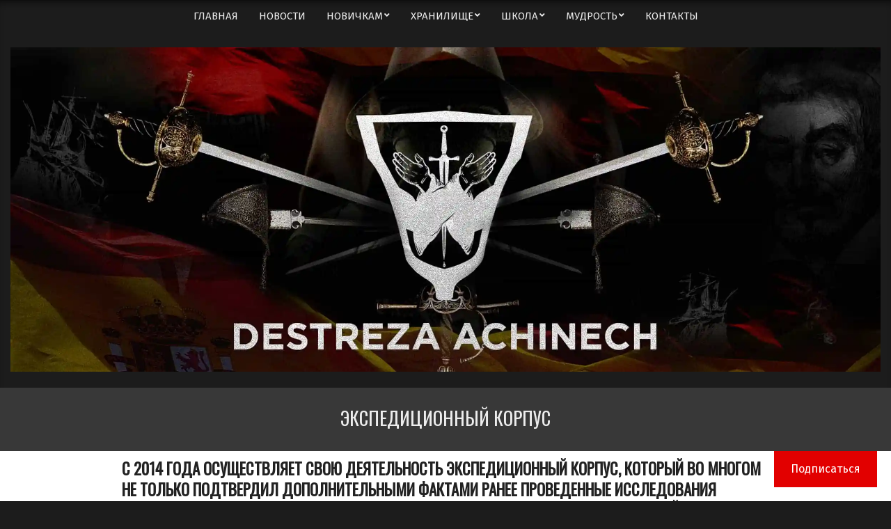

--- FILE ---
content_type: text/html; charset=UTF-8
request_url: https://destreza.one/ekspedicionnii-korpus
body_size: 20722
content:
<!DOCTYPE html>
<html lang="ru-RU" prefix="og: https://ogp.me/ns#">

<head>
<meta charset="UTF-8" />
<meta name="viewport" content="width=device-width, initial-scale=1" />
<meta name="generator" content="Hoot Du 2.12.0" />

<!-- SEO от Rank Math - https://rankmath.com/ -->
<title>ЭКСПЕДИЦИОННЫЙ КОРПУС &bull; ДЕСТРЕЗА АЧИНЕЧ</title>
<meta name="description" content="Деятельность Экспедиционного корпуса отличается от &quot;обычных путешествий&quot; строгой дисциплиной и научной направленностью при выполнении поставленных перед экспеди"/>
<meta name="robots" content="follow, index, max-snippet:-1, max-video-preview:-1, max-image-preview:large"/>
<link rel="canonical" href="https://destreza.one/ekspedicionnii-korpus" />
<meta property="og:locale" content="ru_RU" />
<meta property="og:type" content="article" />
<meta property="og:title" content="ЭКСПЕДИЦИОННЫЙ КОРПУС &bull; ДЕСТРЕЗА АЧИНЕЧ" />
<meta property="og:description" content="Деятельность Экспедиционного корпуса отличается от &quot;обычных путешествий&quot; строгой дисциплиной и научной направленностью при выполнении поставленных перед экспеди" />
<meta property="og:url" content="https://destreza.one/ekspedicionnii-korpus" />
<meta property="og:site_name" content="ДЕСТРЕЗА АЧИНЕЧ" />
<meta property="article:publisher" content="https://www.facebook.com/DestrezaAchinech/" />
<meta property="article:author" content="https://www.facebook.com/ivan.shna1der" />
<meta property="og:updated_time" content="2019-07-16T23:49:37+02:00" />
<meta property="og:image" content="https://i0.wp.com/destreza.one/wp-content/uploads/2019/03/unnamed-min.jpg" />
<meta property="og:image:secure_url" content="https://i0.wp.com/destreza.one/wp-content/uploads/2019/03/unnamed-min.jpg" />
<meta property="og:image:width" content="900" />
<meta property="og:image:height" content="900" />
<meta property="og:image:alt" content="экспедиционный корпус" />
<meta property="og:image:type" content="image/jpeg" />
<meta property="article:published_time" content="2019-03-27T21:25:16+02:00" />
<meta property="article:modified_time" content="2019-07-16T23:49:37+02:00" />
<meta name="twitter:card" content="summary_large_image" />
<meta name="twitter:title" content="ЭКСПЕДИЦИОННЫЙ КОРПУС &bull; ДЕСТРЕЗА АЧИНЕЧ" />
<meta name="twitter:description" content="Деятельность Экспедиционного корпуса отличается от &quot;обычных путешествий&quot; строгой дисциплиной и научной направленностью при выполнении поставленных перед экспеди" />
<meta name="twitter:site" content="@VDiapazon" />
<meta name="twitter:creator" content="@VDiapazon" />
<meta name="twitter:image" content="https://i0.wp.com/destreza.one/wp-content/uploads/2019/03/unnamed-min.jpg" />
<meta name="twitter:label1" content="Время чтения" />
<meta name="twitter:data1" content="1 минута" />
<script type="application/ld+json" class="rank-math-schema">{"@context":"https://schema.org","@graph":[{"@type":"Place","@id":"https://destreza.one/#place","address":{"@type":"PostalAddress","addressLocality":"Od","addressRegion":"Odessa","addressCountry":"Ukraine"}},{"@type":"Organization","@id":"https://destreza.one/#organization","name":"\u0428\u043a\u043e\u043b\u0430 \u0418\u0441\u043f\u0430\u043d\u0441\u043a\u043e\u0433\u043e \u0424\u0435\u0445\u0442\u043e\u0432\u0430\u043d\u0438\u044f \"\u0414\u0415\u0421\u0422\u0420\u0415\u0417\u0410 \u0410\u0427\u0418\u041d\u0415\u0427\"","url":"https://destreza.one","sameAs":["https://www.facebook.com/DestrezaAchinech/","https://twitter.com/VDiapazon"],"email":"1achinech@gmail.com","address":{"@type":"PostalAddress","addressLocality":"Od","addressRegion":"Odessa","addressCountry":"Ukraine"},"logo":{"@type":"ImageObject","@id":"https://destreza.one/#logo","url":"https://destreza.one/wp-content/uploads/2019/03/destreza_achinech_header_site_full.jpg","contentUrl":"https://destreza.one/wp-content/uploads/2019/03/destreza_achinech_header_site_full.jpg","caption":"\u0428\u043a\u043e\u043b\u0430 \u0418\u0441\u043f\u0430\u043d\u0441\u043a\u043e\u0433\u043e \u0424\u0435\u0445\u0442\u043e\u0432\u0430\u043d\u0438\u044f \"\u0414\u0415\u0421\u0422\u0420\u0415\u0417\u0410 \u0410\u0427\u0418\u041d\u0415\u0427\"","inLanguage":"ru-RU","width":"2428","height":"905"},"location":{"@id":"https://destreza.one/#place"}},{"@type":"WebSite","@id":"https://destreza.one/#website","url":"https://destreza.one","name":"\u0428\u043a\u043e\u043b\u0430 \u0418\u0441\u043f\u0430\u043d\u0441\u043a\u043e\u0433\u043e \u0424\u0435\u0445\u0442\u043e\u0432\u0430\u043d\u0438\u044f \"\u0414\u0415\u0421\u0422\u0420\u0415\u0417\u0410 \u0410\u0427\u0418\u041d\u0415\u0427\"","publisher":{"@id":"https://destreza.one/#organization"},"inLanguage":"ru-RU"},{"@type":"ImageObject","@id":"https://i0.wp.com/destreza.one/wp-content/uploads/2019/03/unnamed-min.jpg?fit=900%2C900&amp;ssl=1","url":"https://i0.wp.com/destreza.one/wp-content/uploads/2019/03/unnamed-min.jpg?fit=900%2C900&amp;ssl=1","width":"900","height":"900","inLanguage":"ru-RU"},{"@type":"WebPage","@id":"https://destreza.one/ekspedicionnii-korpus#webpage","url":"https://destreza.one/ekspedicionnii-korpus","name":"\u042d\u041a\u0421\u041f\u0415\u0414\u0418\u0426\u0418\u041e\u041d\u041d\u042b\u0419 \u041a\u041e\u0420\u041f\u0423\u0421 &bull; \u0414\u0415\u0421\u0422\u0420\u0415\u0417\u0410 \u0410\u0427\u0418\u041d\u0415\u0427","datePublished":"2019-03-27T21:25:16+02:00","dateModified":"2019-07-16T23:49:37+02:00","isPartOf":{"@id":"https://destreza.one/#website"},"primaryImageOfPage":{"@id":"https://i0.wp.com/destreza.one/wp-content/uploads/2019/03/unnamed-min.jpg?fit=900%2C900&amp;ssl=1"},"inLanguage":"ru-RU"},{"@type":"Article","headline":"\u042d\u041a\u0421\u041f\u0415\u0414\u0418\u0426\u0418\u041e\u041d\u041d\u042b\u0419 \u041a\u041e\u0420\u041f\u0423\u0421 &bull; \u0414\u0415\u0421\u0422\u0420\u0415\u0417\u0410 \u0410\u0427\u0418\u041d\u0415\u0427","datePublished":"2019-03-27T21:25:16+02:00","dateModified":"2019-07-16T23:49:37+02:00","author":{"@type":"Person","name":"Fencing"},"description":"\u0414\u0435\u044f\u0442\u0435\u043b\u044c\u043d\u043e\u0441\u0442\u044c \u042d\u043a\u0441\u043f\u0435\u0434\u0438\u0446\u0438\u043e\u043d\u043d\u043e\u0433\u043e \u043a\u043e\u0440\u043f\u0443\u0441\u0430 \u043e\u0442\u043b\u0438\u0447\u0430\u0435\u0442\u0441\u044f \u043e\u0442 \"\u043e\u0431\u044b\u0447\u043d\u044b\u0445 \u043f\u0443\u0442\u0435\u0448\u0435\u0441\u0442\u0432\u0438\u0439\" \u0441\u0442\u0440\u043e\u0433\u043e\u0439 \u0434\u0438\u0441\u0446\u0438\u043f\u043b\u0438\u043d\u043e\u0439 \u0438 \u043d\u0430\u0443\u0447\u043d\u043e\u0439 \u043d\u0430\u043f\u0440\u0430\u0432\u043b\u0435\u043d\u043d\u043e\u0441\u0442\u044c\u044e \u043f\u0440\u0438 \u0432\u044b\u043f\u043e\u043b\u043d\u0435\u043d\u0438\u0438 \u043f\u043e\u0441\u0442\u0430\u0432\u043b\u0435\u043d\u043d\u044b\u0445 \u043f\u0435\u0440\u0435\u0434 \u044d\u043a\u0441\u043f\u0435\u0434\u0438","name":"\u042d\u041a\u0421\u041f\u0415\u0414\u0418\u0426\u0418\u041e\u041d\u041d\u042b\u0419 \u041a\u041e\u0420\u041f\u0423\u0421 &bull; \u0414\u0415\u0421\u0422\u0420\u0415\u0417\u0410 \u0410\u0427\u0418\u041d\u0415\u0427","@id":"https://destreza.one/ekspedicionnii-korpus#schema-23392","isPartOf":{"@id":"https://destreza.one/ekspedicionnii-korpus#webpage"},"publisher":{"@id":"https://destreza.one/#organization"},"image":{"@id":"https://i0.wp.com/destreza.one/wp-content/uploads/2019/03/unnamed-min.jpg?fit=900%2C900&amp;ssl=1"},"inLanguage":"ru-RU","mainEntityOfPage":{"@id":"https://destreza.one/ekspedicionnii-korpus#webpage"}}]}</script>
<!-- /Rank Math WordPress SEO плагин -->

<link rel='dns-prefetch' href='//secure.gravatar.com' />
<link rel='dns-prefetch' href='//www.googletagmanager.com' />
<link rel='dns-prefetch' href='//stats.wp.com' />
<link rel='dns-prefetch' href='//fonts.googleapis.com' />
<link rel='dns-prefetch' href='//jetpack.wordpress.com' />
<link rel='dns-prefetch' href='//s0.wp.com' />
<link rel='dns-prefetch' href='//public-api.wordpress.com' />
<link rel='dns-prefetch' href='//0.gravatar.com' />
<link rel='dns-prefetch' href='//1.gravatar.com' />
<link rel='dns-prefetch' href='//2.gravatar.com' />
<link rel='dns-prefetch' href='//widgets.wp.com' />
<link rel='preconnect' href='//i0.wp.com' />
<link rel='preconnect' href='//c0.wp.com' />
<link rel="alternate" type="application/rss+xml" title="ДЕСТРЕЗА АЧИНЕЧ &raquo; Лента" href="https://destreza.one/feed" />
<link rel="alternate" type="application/rss+xml" title="ДЕСТРЕЗА АЧИНЕЧ &raquo; Лента комментариев" href="https://destreza.one/comments/feed" />
<link rel="alternate" title="oEmbed (JSON)" type="application/json+oembed" href="https://destreza.one/wp-json/oembed/1.0/embed?url=https%3A%2F%2Fdestreza.one%2Fekspedicionnii-korpus" />
<link rel="alternate" title="oEmbed (XML)" type="text/xml+oembed" href="https://destreza.one/wp-json/oembed/1.0/embed?url=https%3A%2F%2Fdestreza.one%2Fekspedicionnii-korpus&#038;format=xml" />
<link rel="alternate" type="application/rss+xml" title="ДЕСТРЕЗА АЧИНЕЧ &raquo; Лента записей типа &laquo;Истории&raquo;" href="https://destreza.one/web-stories/feed/"><link rel="preload" href="https://destreza.one/wp-content/themes/hoot-du/library/fonticons/webfonts/fa-solid-900.woff2" as="font" crossorigin="anonymous">
<link rel="preload" href="https://destreza.one/wp-content/themes/hoot-du/library/fonticons/webfonts/fa-regular-400.woff2" as="font" crossorigin="anonymous">
<link rel="preload" href="https://destreza.one/wp-content/themes/hoot-du/library/fonticons/webfonts/fa-brands-400.woff2" as="font" crossorigin="anonymous">
<style id='wp-img-auto-sizes-contain-inline-css'>
img:is([sizes=auto i],[sizes^="auto," i]){contain-intrinsic-size:3000px 1500px}
/*# sourceURL=wp-img-auto-sizes-contain-inline-css */
</style>
<style id='wp-emoji-styles-inline-css'>

	img.wp-smiley, img.emoji {
		display: inline !important;
		border: none !important;
		box-shadow: none !important;
		height: 1em !important;
		width: 1em !important;
		margin: 0 0.07em !important;
		vertical-align: -0.1em !important;
		background: none !important;
		padding: 0 !important;
	}
/*# sourceURL=wp-emoji-styles-inline-css */
</style>
<style id='wp-block-library-inline-css'>
:root{--wp-block-synced-color:#7a00df;--wp-block-synced-color--rgb:122,0,223;--wp-bound-block-color:var(--wp-block-synced-color);--wp-editor-canvas-background:#ddd;--wp-admin-theme-color:#007cba;--wp-admin-theme-color--rgb:0,124,186;--wp-admin-theme-color-darker-10:#006ba1;--wp-admin-theme-color-darker-10--rgb:0,107,160.5;--wp-admin-theme-color-darker-20:#005a87;--wp-admin-theme-color-darker-20--rgb:0,90,135;--wp-admin-border-width-focus:2px}@media (min-resolution:192dpi){:root{--wp-admin-border-width-focus:1.5px}}.wp-element-button{cursor:pointer}:root .has-very-light-gray-background-color{background-color:#eee}:root .has-very-dark-gray-background-color{background-color:#313131}:root .has-very-light-gray-color{color:#eee}:root .has-very-dark-gray-color{color:#313131}:root .has-vivid-green-cyan-to-vivid-cyan-blue-gradient-background{background:linear-gradient(135deg,#00d084,#0693e3)}:root .has-purple-crush-gradient-background{background:linear-gradient(135deg,#34e2e4,#4721fb 50%,#ab1dfe)}:root .has-hazy-dawn-gradient-background{background:linear-gradient(135deg,#faaca8,#dad0ec)}:root .has-subdued-olive-gradient-background{background:linear-gradient(135deg,#fafae1,#67a671)}:root .has-atomic-cream-gradient-background{background:linear-gradient(135deg,#fdd79a,#004a59)}:root .has-nightshade-gradient-background{background:linear-gradient(135deg,#330968,#31cdcf)}:root .has-midnight-gradient-background{background:linear-gradient(135deg,#020381,#2874fc)}:root{--wp--preset--font-size--normal:16px;--wp--preset--font-size--huge:42px}.has-regular-font-size{font-size:1em}.has-larger-font-size{font-size:2.625em}.has-normal-font-size{font-size:var(--wp--preset--font-size--normal)}.has-huge-font-size{font-size:var(--wp--preset--font-size--huge)}.has-text-align-center{text-align:center}.has-text-align-left{text-align:left}.has-text-align-right{text-align:right}.has-fit-text{white-space:nowrap!important}#end-resizable-editor-section{display:none}.aligncenter{clear:both}.items-justified-left{justify-content:flex-start}.items-justified-center{justify-content:center}.items-justified-right{justify-content:flex-end}.items-justified-space-between{justify-content:space-between}.screen-reader-text{border:0;clip-path:inset(50%);height:1px;margin:-1px;overflow:hidden;padding:0;position:absolute;width:1px;word-wrap:normal!important}.screen-reader-text:focus{background-color:#ddd;clip-path:none;color:#444;display:block;font-size:1em;height:auto;left:5px;line-height:normal;padding:15px 23px 14px;text-decoration:none;top:5px;width:auto;z-index:100000}html :where(.has-border-color){border-style:solid}html :where([style*=border-top-color]){border-top-style:solid}html :where([style*=border-right-color]){border-right-style:solid}html :where([style*=border-bottom-color]){border-bottom-style:solid}html :where([style*=border-left-color]){border-left-style:solid}html :where([style*=border-width]){border-style:solid}html :where([style*=border-top-width]){border-top-style:solid}html :where([style*=border-right-width]){border-right-style:solid}html :where([style*=border-bottom-width]){border-bottom-style:solid}html :where([style*=border-left-width]){border-left-style:solid}html :where(img[class*=wp-image-]){height:auto;max-width:100%}:where(figure){margin:0 0 1em}html :where(.is-position-sticky){--wp-admin--admin-bar--position-offset:var(--wp-admin--admin-bar--height,0px)}@media screen and (max-width:600px){html :where(.is-position-sticky){--wp-admin--admin-bar--position-offset:0px}}

/*# sourceURL=wp-block-library-inline-css */
</style><style id='wp-block-heading-inline-css'>
h1:where(.wp-block-heading).has-background,h2:where(.wp-block-heading).has-background,h3:where(.wp-block-heading).has-background,h4:where(.wp-block-heading).has-background,h5:where(.wp-block-heading).has-background,h6:where(.wp-block-heading).has-background{padding:1.25em 2.375em}h1.has-text-align-left[style*=writing-mode]:where([style*=vertical-lr]),h1.has-text-align-right[style*=writing-mode]:where([style*=vertical-rl]),h2.has-text-align-left[style*=writing-mode]:where([style*=vertical-lr]),h2.has-text-align-right[style*=writing-mode]:where([style*=vertical-rl]),h3.has-text-align-left[style*=writing-mode]:where([style*=vertical-lr]),h3.has-text-align-right[style*=writing-mode]:where([style*=vertical-rl]),h4.has-text-align-left[style*=writing-mode]:where([style*=vertical-lr]),h4.has-text-align-right[style*=writing-mode]:where([style*=vertical-rl]),h5.has-text-align-left[style*=writing-mode]:where([style*=vertical-lr]),h5.has-text-align-right[style*=writing-mode]:where([style*=vertical-rl]),h6.has-text-align-left[style*=writing-mode]:where([style*=vertical-lr]),h6.has-text-align-right[style*=writing-mode]:where([style*=vertical-rl]){rotate:180deg}
/*# sourceURL=https://c0.wp.com/c/6.9/wp-includes/blocks/heading/style.min.css */
</style>
<style id='wp-block-image-inline-css'>
.wp-block-image>a,.wp-block-image>figure>a{display:inline-block}.wp-block-image img{box-sizing:border-box;height:auto;max-width:100%;vertical-align:bottom}@media not (prefers-reduced-motion){.wp-block-image img.hide{visibility:hidden}.wp-block-image img.show{animation:show-content-image .4s}}.wp-block-image[style*=border-radius] img,.wp-block-image[style*=border-radius]>a{border-radius:inherit}.wp-block-image.has-custom-border img{box-sizing:border-box}.wp-block-image.aligncenter{text-align:center}.wp-block-image.alignfull>a,.wp-block-image.alignwide>a{width:100%}.wp-block-image.alignfull img,.wp-block-image.alignwide img{height:auto;width:100%}.wp-block-image .aligncenter,.wp-block-image .alignleft,.wp-block-image .alignright,.wp-block-image.aligncenter,.wp-block-image.alignleft,.wp-block-image.alignright{display:table}.wp-block-image .aligncenter>figcaption,.wp-block-image .alignleft>figcaption,.wp-block-image .alignright>figcaption,.wp-block-image.aligncenter>figcaption,.wp-block-image.alignleft>figcaption,.wp-block-image.alignright>figcaption{caption-side:bottom;display:table-caption}.wp-block-image .alignleft{float:left;margin:.5em 1em .5em 0}.wp-block-image .alignright{float:right;margin:.5em 0 .5em 1em}.wp-block-image .aligncenter{margin-left:auto;margin-right:auto}.wp-block-image :where(figcaption){margin-bottom:1em;margin-top:.5em}.wp-block-image.is-style-circle-mask img{border-radius:9999px}@supports ((-webkit-mask-image:none) or (mask-image:none)) or (-webkit-mask-image:none){.wp-block-image.is-style-circle-mask img{border-radius:0;-webkit-mask-image:url('data:image/svg+xml;utf8,<svg viewBox="0 0 100 100" xmlns="http://www.w3.org/2000/svg"><circle cx="50" cy="50" r="50"/></svg>');mask-image:url('data:image/svg+xml;utf8,<svg viewBox="0 0 100 100" xmlns="http://www.w3.org/2000/svg"><circle cx="50" cy="50" r="50"/></svg>');mask-mode:alpha;-webkit-mask-position:center;mask-position:center;-webkit-mask-repeat:no-repeat;mask-repeat:no-repeat;-webkit-mask-size:contain;mask-size:contain}}:root :where(.wp-block-image.is-style-rounded img,.wp-block-image .is-style-rounded img){border-radius:9999px}.wp-block-image figure{margin:0}.wp-lightbox-container{display:flex;flex-direction:column;position:relative}.wp-lightbox-container img{cursor:zoom-in}.wp-lightbox-container img:hover+button{opacity:1}.wp-lightbox-container button{align-items:center;backdrop-filter:blur(16px) saturate(180%);background-color:#5a5a5a40;border:none;border-radius:4px;cursor:zoom-in;display:flex;height:20px;justify-content:center;opacity:0;padding:0;position:absolute;right:16px;text-align:center;top:16px;width:20px;z-index:100}@media not (prefers-reduced-motion){.wp-lightbox-container button{transition:opacity .2s ease}}.wp-lightbox-container button:focus-visible{outline:3px auto #5a5a5a40;outline:3px auto -webkit-focus-ring-color;outline-offset:3px}.wp-lightbox-container button:hover{cursor:pointer;opacity:1}.wp-lightbox-container button:focus{opacity:1}.wp-lightbox-container button:focus,.wp-lightbox-container button:hover,.wp-lightbox-container button:not(:hover):not(:active):not(.has-background){background-color:#5a5a5a40;border:none}.wp-lightbox-overlay{box-sizing:border-box;cursor:zoom-out;height:100vh;left:0;overflow:hidden;position:fixed;top:0;visibility:hidden;width:100%;z-index:100000}.wp-lightbox-overlay .close-button{align-items:center;cursor:pointer;display:flex;justify-content:center;min-height:40px;min-width:40px;padding:0;position:absolute;right:calc(env(safe-area-inset-right) + 16px);top:calc(env(safe-area-inset-top) + 16px);z-index:5000000}.wp-lightbox-overlay .close-button:focus,.wp-lightbox-overlay .close-button:hover,.wp-lightbox-overlay .close-button:not(:hover):not(:active):not(.has-background){background:none;border:none}.wp-lightbox-overlay .lightbox-image-container{height:var(--wp--lightbox-container-height);left:50%;overflow:hidden;position:absolute;top:50%;transform:translate(-50%,-50%);transform-origin:top left;width:var(--wp--lightbox-container-width);z-index:9999999999}.wp-lightbox-overlay .wp-block-image{align-items:center;box-sizing:border-box;display:flex;height:100%;justify-content:center;margin:0;position:relative;transform-origin:0 0;width:100%;z-index:3000000}.wp-lightbox-overlay .wp-block-image img{height:var(--wp--lightbox-image-height);min-height:var(--wp--lightbox-image-height);min-width:var(--wp--lightbox-image-width);width:var(--wp--lightbox-image-width)}.wp-lightbox-overlay .wp-block-image figcaption{display:none}.wp-lightbox-overlay button{background:none;border:none}.wp-lightbox-overlay .scrim{background-color:#fff;height:100%;opacity:.9;position:absolute;width:100%;z-index:2000000}.wp-lightbox-overlay.active{visibility:visible}@media not (prefers-reduced-motion){.wp-lightbox-overlay.active{animation:turn-on-visibility .25s both}.wp-lightbox-overlay.active img{animation:turn-on-visibility .35s both}.wp-lightbox-overlay.show-closing-animation:not(.active){animation:turn-off-visibility .35s both}.wp-lightbox-overlay.show-closing-animation:not(.active) img{animation:turn-off-visibility .25s both}.wp-lightbox-overlay.zoom.active{animation:none;opacity:1;visibility:visible}.wp-lightbox-overlay.zoom.active .lightbox-image-container{animation:lightbox-zoom-in .4s}.wp-lightbox-overlay.zoom.active .lightbox-image-container img{animation:none}.wp-lightbox-overlay.zoom.active .scrim{animation:turn-on-visibility .4s forwards}.wp-lightbox-overlay.zoom.show-closing-animation:not(.active){animation:none}.wp-lightbox-overlay.zoom.show-closing-animation:not(.active) .lightbox-image-container{animation:lightbox-zoom-out .4s}.wp-lightbox-overlay.zoom.show-closing-animation:not(.active) .lightbox-image-container img{animation:none}.wp-lightbox-overlay.zoom.show-closing-animation:not(.active) .scrim{animation:turn-off-visibility .4s forwards}}@keyframes show-content-image{0%{visibility:hidden}99%{visibility:hidden}to{visibility:visible}}@keyframes turn-on-visibility{0%{opacity:0}to{opacity:1}}@keyframes turn-off-visibility{0%{opacity:1;visibility:visible}99%{opacity:0;visibility:visible}to{opacity:0;visibility:hidden}}@keyframes lightbox-zoom-in{0%{transform:translate(calc((-100vw + var(--wp--lightbox-scrollbar-width))/2 + var(--wp--lightbox-initial-left-position)),calc(-50vh + var(--wp--lightbox-initial-top-position))) scale(var(--wp--lightbox-scale))}to{transform:translate(-50%,-50%) scale(1)}}@keyframes lightbox-zoom-out{0%{transform:translate(-50%,-50%) scale(1);visibility:visible}99%{visibility:visible}to{transform:translate(calc((-100vw + var(--wp--lightbox-scrollbar-width))/2 + var(--wp--lightbox-initial-left-position)),calc(-50vh + var(--wp--lightbox-initial-top-position))) scale(var(--wp--lightbox-scale));visibility:hidden}}
/*# sourceURL=https://c0.wp.com/c/6.9/wp-includes/blocks/image/style.min.css */
</style>
<style id='wp-block-image-theme-inline-css'>
:root :where(.wp-block-image figcaption){color:#555;font-size:13px;text-align:center}.is-dark-theme :root :where(.wp-block-image figcaption){color:#ffffffa6}.wp-block-image{margin:0 0 1em}
/*# sourceURL=https://c0.wp.com/c/6.9/wp-includes/blocks/image/theme.min.css */
</style>
<style id='wp-block-list-inline-css'>
ol,ul{box-sizing:border-box}:root :where(.wp-block-list.has-background){padding:1.25em 2.375em}
/*# sourceURL=https://c0.wp.com/c/6.9/wp-includes/blocks/list/style.min.css */
</style>
<style id='wp-block-paragraph-inline-css'>
.is-small-text{font-size:.875em}.is-regular-text{font-size:1em}.is-large-text{font-size:2.25em}.is-larger-text{font-size:3em}.has-drop-cap:not(:focus):first-letter{float:left;font-size:8.4em;font-style:normal;font-weight:100;line-height:.68;margin:.05em .1em 0 0;text-transform:uppercase}body.rtl .has-drop-cap:not(:focus):first-letter{float:none;margin-left:.1em}p.has-drop-cap.has-background{overflow:hidden}:root :where(p.has-background){padding:1.25em 2.375em}:where(p.has-text-color:not(.has-link-color)) a{color:inherit}p.has-text-align-left[style*="writing-mode:vertical-lr"],p.has-text-align-right[style*="writing-mode:vertical-rl"]{rotate:180deg}
/*# sourceURL=https://c0.wp.com/c/6.9/wp-includes/blocks/paragraph/style.min.css */
</style>
<style id='global-styles-inline-css'>
:root{--wp--preset--aspect-ratio--square: 1;--wp--preset--aspect-ratio--4-3: 4/3;--wp--preset--aspect-ratio--3-4: 3/4;--wp--preset--aspect-ratio--3-2: 3/2;--wp--preset--aspect-ratio--2-3: 2/3;--wp--preset--aspect-ratio--16-9: 16/9;--wp--preset--aspect-ratio--9-16: 9/16;--wp--preset--color--black: #000000;--wp--preset--color--cyan-bluish-gray: #abb8c3;--wp--preset--color--white: #ffffff;--wp--preset--color--pale-pink: #f78da7;--wp--preset--color--vivid-red: #cf2e2e;--wp--preset--color--luminous-vivid-orange: #ff6900;--wp--preset--color--luminous-vivid-amber: #fcb900;--wp--preset--color--light-green-cyan: #7bdcb5;--wp--preset--color--vivid-green-cyan: #00d084;--wp--preset--color--pale-cyan-blue: #8ed1fc;--wp--preset--color--vivid-cyan-blue: #0693e3;--wp--preset--color--vivid-purple: #9b51e0;--wp--preset--color--accent: #e20000;--wp--preset--color--accent-font: #ffffff;--wp--preset--gradient--vivid-cyan-blue-to-vivid-purple: linear-gradient(135deg,rgb(6,147,227) 0%,rgb(155,81,224) 100%);--wp--preset--gradient--light-green-cyan-to-vivid-green-cyan: linear-gradient(135deg,rgb(122,220,180) 0%,rgb(0,208,130) 100%);--wp--preset--gradient--luminous-vivid-amber-to-luminous-vivid-orange: linear-gradient(135deg,rgb(252,185,0) 0%,rgb(255,105,0) 100%);--wp--preset--gradient--luminous-vivid-orange-to-vivid-red: linear-gradient(135deg,rgb(255,105,0) 0%,rgb(207,46,46) 100%);--wp--preset--gradient--very-light-gray-to-cyan-bluish-gray: linear-gradient(135deg,rgb(238,238,238) 0%,rgb(169,184,195) 100%);--wp--preset--gradient--cool-to-warm-spectrum: linear-gradient(135deg,rgb(74,234,220) 0%,rgb(151,120,209) 20%,rgb(207,42,186) 40%,rgb(238,44,130) 60%,rgb(251,105,98) 80%,rgb(254,248,76) 100%);--wp--preset--gradient--blush-light-purple: linear-gradient(135deg,rgb(255,206,236) 0%,rgb(152,150,240) 100%);--wp--preset--gradient--blush-bordeaux: linear-gradient(135deg,rgb(254,205,165) 0%,rgb(254,45,45) 50%,rgb(107,0,62) 100%);--wp--preset--gradient--luminous-dusk: linear-gradient(135deg,rgb(255,203,112) 0%,rgb(199,81,192) 50%,rgb(65,88,208) 100%);--wp--preset--gradient--pale-ocean: linear-gradient(135deg,rgb(255,245,203) 0%,rgb(182,227,212) 50%,rgb(51,167,181) 100%);--wp--preset--gradient--electric-grass: linear-gradient(135deg,rgb(202,248,128) 0%,rgb(113,206,126) 100%);--wp--preset--gradient--midnight: linear-gradient(135deg,rgb(2,3,129) 0%,rgb(40,116,252) 100%);--wp--preset--font-size--small: 13px;--wp--preset--font-size--medium: 20px;--wp--preset--font-size--large: 36px;--wp--preset--font-size--x-large: 42px;--wp--preset--spacing--20: 0.44rem;--wp--preset--spacing--30: 0.67rem;--wp--preset--spacing--40: 1rem;--wp--preset--spacing--50: 1.5rem;--wp--preset--spacing--60: 2.25rem;--wp--preset--spacing--70: 3.38rem;--wp--preset--spacing--80: 5.06rem;--wp--preset--shadow--natural: 6px 6px 9px rgba(0, 0, 0, 0.2);--wp--preset--shadow--deep: 12px 12px 50px rgba(0, 0, 0, 0.4);--wp--preset--shadow--sharp: 6px 6px 0px rgba(0, 0, 0, 0.2);--wp--preset--shadow--outlined: 6px 6px 0px -3px rgb(255, 255, 255), 6px 6px rgb(0, 0, 0);--wp--preset--shadow--crisp: 6px 6px 0px rgb(0, 0, 0);}:where(.is-layout-flex){gap: 0.5em;}:where(.is-layout-grid){gap: 0.5em;}body .is-layout-flex{display: flex;}.is-layout-flex{flex-wrap: wrap;align-items: center;}.is-layout-flex > :is(*, div){margin: 0;}body .is-layout-grid{display: grid;}.is-layout-grid > :is(*, div){margin: 0;}:where(.wp-block-columns.is-layout-flex){gap: 2em;}:where(.wp-block-columns.is-layout-grid){gap: 2em;}:where(.wp-block-post-template.is-layout-flex){gap: 1.25em;}:where(.wp-block-post-template.is-layout-grid){gap: 1.25em;}.has-black-color{color: var(--wp--preset--color--black) !important;}.has-cyan-bluish-gray-color{color: var(--wp--preset--color--cyan-bluish-gray) !important;}.has-white-color{color: var(--wp--preset--color--white) !important;}.has-pale-pink-color{color: var(--wp--preset--color--pale-pink) !important;}.has-vivid-red-color{color: var(--wp--preset--color--vivid-red) !important;}.has-luminous-vivid-orange-color{color: var(--wp--preset--color--luminous-vivid-orange) !important;}.has-luminous-vivid-amber-color{color: var(--wp--preset--color--luminous-vivid-amber) !important;}.has-light-green-cyan-color{color: var(--wp--preset--color--light-green-cyan) !important;}.has-vivid-green-cyan-color{color: var(--wp--preset--color--vivid-green-cyan) !important;}.has-pale-cyan-blue-color{color: var(--wp--preset--color--pale-cyan-blue) !important;}.has-vivid-cyan-blue-color{color: var(--wp--preset--color--vivid-cyan-blue) !important;}.has-vivid-purple-color{color: var(--wp--preset--color--vivid-purple) !important;}.has-black-background-color{background-color: var(--wp--preset--color--black) !important;}.has-cyan-bluish-gray-background-color{background-color: var(--wp--preset--color--cyan-bluish-gray) !important;}.has-white-background-color{background-color: var(--wp--preset--color--white) !important;}.has-pale-pink-background-color{background-color: var(--wp--preset--color--pale-pink) !important;}.has-vivid-red-background-color{background-color: var(--wp--preset--color--vivid-red) !important;}.has-luminous-vivid-orange-background-color{background-color: var(--wp--preset--color--luminous-vivid-orange) !important;}.has-luminous-vivid-amber-background-color{background-color: var(--wp--preset--color--luminous-vivid-amber) !important;}.has-light-green-cyan-background-color{background-color: var(--wp--preset--color--light-green-cyan) !important;}.has-vivid-green-cyan-background-color{background-color: var(--wp--preset--color--vivid-green-cyan) !important;}.has-pale-cyan-blue-background-color{background-color: var(--wp--preset--color--pale-cyan-blue) !important;}.has-vivid-cyan-blue-background-color{background-color: var(--wp--preset--color--vivid-cyan-blue) !important;}.has-vivid-purple-background-color{background-color: var(--wp--preset--color--vivid-purple) !important;}.has-black-border-color{border-color: var(--wp--preset--color--black) !important;}.has-cyan-bluish-gray-border-color{border-color: var(--wp--preset--color--cyan-bluish-gray) !important;}.has-white-border-color{border-color: var(--wp--preset--color--white) !important;}.has-pale-pink-border-color{border-color: var(--wp--preset--color--pale-pink) !important;}.has-vivid-red-border-color{border-color: var(--wp--preset--color--vivid-red) !important;}.has-luminous-vivid-orange-border-color{border-color: var(--wp--preset--color--luminous-vivid-orange) !important;}.has-luminous-vivid-amber-border-color{border-color: var(--wp--preset--color--luminous-vivid-amber) !important;}.has-light-green-cyan-border-color{border-color: var(--wp--preset--color--light-green-cyan) !important;}.has-vivid-green-cyan-border-color{border-color: var(--wp--preset--color--vivid-green-cyan) !important;}.has-pale-cyan-blue-border-color{border-color: var(--wp--preset--color--pale-cyan-blue) !important;}.has-vivid-cyan-blue-border-color{border-color: var(--wp--preset--color--vivid-cyan-blue) !important;}.has-vivid-purple-border-color{border-color: var(--wp--preset--color--vivid-purple) !important;}.has-vivid-cyan-blue-to-vivid-purple-gradient-background{background: var(--wp--preset--gradient--vivid-cyan-blue-to-vivid-purple) !important;}.has-light-green-cyan-to-vivid-green-cyan-gradient-background{background: var(--wp--preset--gradient--light-green-cyan-to-vivid-green-cyan) !important;}.has-luminous-vivid-amber-to-luminous-vivid-orange-gradient-background{background: var(--wp--preset--gradient--luminous-vivid-amber-to-luminous-vivid-orange) !important;}.has-luminous-vivid-orange-to-vivid-red-gradient-background{background: var(--wp--preset--gradient--luminous-vivid-orange-to-vivid-red) !important;}.has-very-light-gray-to-cyan-bluish-gray-gradient-background{background: var(--wp--preset--gradient--very-light-gray-to-cyan-bluish-gray) !important;}.has-cool-to-warm-spectrum-gradient-background{background: var(--wp--preset--gradient--cool-to-warm-spectrum) !important;}.has-blush-light-purple-gradient-background{background: var(--wp--preset--gradient--blush-light-purple) !important;}.has-blush-bordeaux-gradient-background{background: var(--wp--preset--gradient--blush-bordeaux) !important;}.has-luminous-dusk-gradient-background{background: var(--wp--preset--gradient--luminous-dusk) !important;}.has-pale-ocean-gradient-background{background: var(--wp--preset--gradient--pale-ocean) !important;}.has-electric-grass-gradient-background{background: var(--wp--preset--gradient--electric-grass) !important;}.has-midnight-gradient-background{background: var(--wp--preset--gradient--midnight) !important;}.has-small-font-size{font-size: var(--wp--preset--font-size--small) !important;}.has-medium-font-size{font-size: var(--wp--preset--font-size--medium) !important;}.has-large-font-size{font-size: var(--wp--preset--font-size--large) !important;}.has-x-large-font-size{font-size: var(--wp--preset--font-size--x-large) !important;}
/*# sourceURL=global-styles-inline-css */
</style>

<style id='classic-theme-styles-inline-css'>
/*! This file is auto-generated */
.wp-block-button__link{color:#fff;background-color:#32373c;border-radius:9999px;box-shadow:none;text-decoration:none;padding:calc(.667em + 2px) calc(1.333em + 2px);font-size:1.125em}.wp-block-file__button{background:#32373c;color:#fff;text-decoration:none}
/*# sourceURL=/wp-includes/css/classic-themes.min.css */
</style>
<link rel='stylesheet' id='lightSlider-css' href='https://destreza.one/wp-content/plugins/hootkit/assets/lightSlider.min.css?ver=1.1.2' media='' />
<link rel='stylesheet' id='font-awesome-css' href='https://destreza.one/wp-content/themes/hoot-du/library/fonticons/font-awesome.min.css?ver=5.15.4' media='all' />
<link rel='stylesheet' id='subscribe-floating-button-css-css' href='https://c0.wp.com/p/jetpack/15.4/modules/subscriptions/subscribe-floating-button/subscribe-floating-button.css' media='all' />
<link rel='stylesheet' id='jetpack_likes-css' href='https://c0.wp.com/p/jetpack/15.4/modules/likes/style.css' media='all' />
<link crossorigin="anonymous" rel='stylesheet' id='hootdu-googlefont-css' href='https://fonts.googleapis.com/css2?family=Fira%20Sans:ital,wght@0,300;0,400;0,500;0,600;0,700;0,800;1,400;1,700&#038;family=Oswald:ital,wght@0,400&#038;display=swap' media='all' />
<link rel='stylesheet' id='hoot-style-css' href='https://destreza.one/wp-content/themes/hoot-du/style.min.css?ver=2.12.0' media='all' />
<link rel='stylesheet' id='hootdu-hootkit-css' href='https://destreza.one/wp-content/themes/hoot-du/hootkit/hootkit.min.css?ver=2.12.0' media='all' />
<link rel='stylesheet' id='hoot-wpblocks-css' href='https://destreza.one/wp-content/themes/hoot-du/include/blocks/wpblocks.css?ver=2.12.0' media='all' />
<style id='hoot-wpblocks-inline-css'>
.hgrid {  max-width: 1380px; }  a {  color: #e20000; }  a:hover {  color: #c60000; }  .accent-typo {  background: #e20000;  color: #ffffff; }  .invert-typo {  color: #ffffff; }  .enforce-typo {  background: #ffffff; }  .contrast-typo {  background: #1c1c1c;  color: #ededed; }  body.wordpress input[type="submit"], body.wordpress #submit, body.wordpress .button {  background: #e20000;  color: #ffffff; }  body.wordpress input[type="submit"]:hover, body.wordpress #submit:hover, body.wordpress .button:hover, body.wordpress input[type="submit"]:focus, body.wordpress #submit:focus, body.wordpress .button:focus {  background: #c60000;  color: #ffffff; }  h1, h2, h3, h4, h5, h6, .title, .titlefont {  font-family: "Oswald", sans-serif;  text-transform: uppercase; }  #main.main {  background: #ffffff; }  .header-aside,div.menu-side-box,.menu-items {  border-color: #3f3f3f; }  #site-logo.logo-border {  border-color: #e20000; }  .header-aside-search.js-search .searchform i.fa-search {  color: #e20000; }  #site-title {  font-family: "Fira Sans", sans-serif;  text-transform: uppercase; }  .site-logo-with-icon #site-title i {  font-size: 50px; }  .site-logo-mixed-image img {  max-width: 500px; }  .site-title-line em {  color: #e20000; }  .site-title-line mark {  background: #e20000;  color: #ffffff; }  .site-title-heading-font {  font-family: "Oswald", sans-serif; }  .menu-items ul {  background: #1c1c1c;  border-color: #3f3f3f; }  .menu-items > li.current-menu-item:not(.nohighlight), .menu-items > li.current-menu-ancestor, .menu-items > li:hover,.menu-items ul li.current-menu-item:not(.nohighlight), .menu-items ul li.current-menu-ancestor, .menu-items ul li:hover {  background: #e20000; }  #header .menu-items > li.current-menu-item:not(.nohighlight) > a, #header .menu-items > li.current-menu-ancestor > a, #header .menu-items > li:hover > a,#header .menu-items > li.menu-item > a:hover,#header .menu-items ul li.current-menu-item:not(.nohighlight) > a, #header .menu-items ul li.current-menu-ancestor > a, #header .menu-items ul li:hover > a,#header .menu-items ul li.menu-item > a:hover {  color: #ffffff; }  .main > .loop-meta-wrap.pageheader-bg-default, .main > .loop-meta-wrap.pageheader-bg-stretch, .main > .loop-meta-wrap.pageheader-bg-both {  background: #383838;  color: #ededed; }  .more-link {  color: #e20000; }  .more-link a {  color: #e20000; }  .more-link a:hover {  color: #c60000; }  .main-content-grid,.widget,.frontpage-area {  margin-top: 10px; }  .widget,.frontpage-area {  margin-bottom: 10px; }  .frontpage-area.module-bg-highlight, .frontpage-area.module-bg-color, .frontpage-area.module-bg-image {  padding: 10px 0; }  .footer .widget {  margin: -5px 0; }  .js-search .searchform.expand .searchtext {  background: #ffffff; }  .contrast-typo.js-search .searchform.expand .searchtext, .contrast-typo .js-search .searchform.expand .searchtext {  background: #1c1c1c; }  #infinite-handle span,.lrm-form a.button, .lrm-form button, .lrm-form button[type=submit], .lrm-form #buddypress input[type=submit], .lrm-form input[type=submit],.widget_newsletterwidget input.tnp-submit[type=submit], .widget_newsletterwidgetminimal input.tnp-submit[type=submit],.wc-block-components-button, .woocommerce #respond input#submit.alt, .woocommerce a.button.alt, .woocommerce button.button.alt, .woocommerce input.button.alt,.widget_breadcrumb_navxt .breadcrumbs > .hoot-bcn-pretext {  background: #e20000;  color: #ffffff; }  .woocommerce nav.woocommerce-pagination ul li a:focus, .woocommerce nav.woocommerce-pagination ul li a:hover {  color: #c60000; }  .woocommerce div.product .woocommerce-tabs ul.tabs li:hover,.woocommerce div.product .woocommerce-tabs ul.tabs li.active {  background: #e20000; }  .woocommerce div.product .woocommerce-tabs ul.tabs li:hover a, .woocommerce div.product .woocommerce-tabs ul.tabs li:hover a:hover,.woocommerce div.product .woocommerce-tabs ul.tabs li.active a {  color: #ffffff; }  .wc-block-components-button:hover, .woocommerce #respond input#submit.alt:hover, .woocommerce a.button.alt:hover, .woocommerce button.button.alt:hover, .woocommerce input.button.alt:hover {  background: #c60000;  color: #ffffff; }  .widget_newsletterwidget input.tnp-submit[type=submit]:hover, .widget_newsletterwidgetminimal input.tnp-submit[type=submit]:hover {  background: #c60000;  color: #ffffff; }  .widget_breadcrumb_navxt .breadcrumbs > .hoot-bcn-pretext:after {  border-left-color: #e20000; }  .sub-footer {  background: #383838;  border-color: #3f3f3f; }  .flycart-toggle, .flycart-panel {  background: #ffffff; }  .lSSlideOuter ul.lSPager.lSpg > li:hover a, .lSSlideOuter ul.lSPager.lSpg > li.active a {  background-color: #e20000; }  .widget .viewall a {  background: #ffffff; }  .widget .viewall a:hover {  background: #ffffff;  color: #e20000; }  .bottomborder-line:after,.bottomborder-shadow:after {  margin-top: 10px; }  .topborder-line:before,.topborder-shadow:before {  margin-bottom: 10px; }  .cta-subtitle {  color: #e20000; }  .content-block-icon i {  color: #e20000; }  .icon-style-circle,.icon-style-square {  border-color: #e20000; }  .content-block-style3 .content-block-icon {  background: #ffffff; }  :root .has-accent-color,.is-style-outline>.wp-block-button__link:not(.has-text-color), .wp-block-button__link.is-style-outline:not(.has-text-color) {  color: #e20000; }  :root .has-accent-background-color,.wp-block-button__link,.wp-block-button__link:hover,.wp-block-search__button,.wp-block-search__button:hover, .wp-block-file__button,.wp-block-file__button:hover {  background: #e20000; }  :root .has-accent-font-color,.wp-block-button__link,.wp-block-button__link:hover,.wp-block-search__button,.wp-block-search__button:hover, .wp-block-file__button,.wp-block-file__button:hover {  color: #ffffff; }  :root .has-accent-font-background-color {  background: #ffffff; }  @media only screen and (max-width: 969px){ .mobilemenu-fixed .menu-toggle, .mobilemenu-fixed .menu-items {  background: #1c1c1c; }  .sidebar {  margin-top: 10px; }  .frontpage-widgetarea > div.hgrid > [class*="hgrid-span-"] {  margin-bottom: 10px; }  }
/*# sourceURL=hoot-wpblocks-inline-css */
</style>
<link rel='stylesheet' id='sharedaddy-css' href='https://c0.wp.com/p/jetpack/15.4/modules/sharedaddy/sharing.css' media='all' />
<link rel='stylesheet' id='social-logos-css' href='https://c0.wp.com/p/jetpack/15.4/_inc/social-logos/social-logos.min.css' media='all' />
<script src="https://c0.wp.com/c/6.9/wp-includes/js/jquery/jquery.min.js" id="jquery-core-js"></script>
<script src="https://c0.wp.com/c/6.9/wp-includes/js/jquery/jquery-migrate.min.js" id="jquery-migrate-js"></script>
<script src="https://destreza.one/wp-content/plugins/flowpaper-lite-pdf-flipbook/assets/lity/lity.min.js" id="lity-js-js"></script>

<!-- Сниппет тегов Google (gtag.js), добавленный Site Kit -->
<!-- Сниппет Google Analytics добавлен с помощью Site Kit -->
<script src="https://www.googletagmanager.com/gtag/js?id=GT-MBLWRQVB" id="google_gtagjs-js" async></script>
<script id="google_gtagjs-js-after">
window.dataLayer = window.dataLayer || [];function gtag(){dataLayer.push(arguments);}
gtag("set","linker",{"domains":["destreza.one"]});
gtag("js", new Date());
gtag("set", "developer_id.dZTNiMT", true);
gtag("config", "GT-MBLWRQVB", {"googlesitekit_post_type":"page"});
//# sourceURL=google_gtagjs-js-after
</script>
<link rel="https://api.w.org/" href="https://destreza.one/wp-json/" /><link rel="alternate" title="JSON" type="application/json" href="https://destreza.one/wp-json/wp/v2/pages/2519" /><link rel="EditURI" type="application/rsd+xml" title="RSD" href="https://destreza.one/xmlrpc.php?rsd" />
<meta name="generator" content="WordPress 6.9" />
<link rel='shortlink' href='https://wp.me/PfGXJt-ED' />
<meta name="generator" content="Site Kit by Google 1.170.0" /><!-- HFCM by 99 Robots - Snippet # 1: Google Analitics -->
<!-- Global site tag (gtag.js) - Google Analytics -->
<script async src="https://www.googletagmanager.com/gtag/js?id=UA-137364265-3"></script>
<script>
  window.dataLayer = window.dataLayer || [];
  function gtag(){dataLayer.push(arguments);}
  gtag('js', new Date());

  gtag('config', 'UA-137364265-3');
</script>

<!-- /end HFCM by 99 Robots -->
<!-- HFCM by 99 Robots - Snippet # 5: Yandex metrika -->
<!-- Yandex.Metrika counter -->
<script type="text/javascript" >
    (function (d, w, c) {
        (w[c] = w[c] || []).push(function() {
            try {
                w.yaCounter53259478 = new Ya.Metrika({
                    id:53259478,
                    clickmap:true,
                    trackLinks:true,
                    accurateTrackBounce:true
                });
            } catch(e) { }
        });

        var n = d.getElementsByTagName("script")[0],
            s = d.createElement("script"),
            f = function () { n.parentNode.insertBefore(s, n); };
        s.type = "text/javascript";
        s.async = true;
        s.src = "https://cdn.jsdelivr.net/npm/yandex-metrica-watch/watch.js";

        if (w.opera == "[object Opera]") {
            d.addEventListener("DOMContentLoaded", f, false);
        } else { f(); }
    })(document, window, "yandex_metrika_callbacks");
</script>
<noscript><div><img src="https://mc.yandex.ru/watch/53259478" style="position:absolute; left:-9999px;" alt="" /></div></noscript>
<!-- /Yandex.Metrika counter -->
<!-- /end HFCM by 99 Robots -->
<!-- HFCM by 99 Robots - Snippet # 6: Push -->
<script charset="UTF-8" src="//cdn.sendpulse.com/js/push/737d1a9d5036012c26f809a2a9c4cabe_1.js" async></script>
<!-- /end HFCM by 99 Robots -->
<!-- HFCM by 99 Robots - Snippet # 7: Bing -->
<meta name="msvalidate.01" content="533FD4A9CC1DFAF17839B11C595453AC" />
<!-- /end HFCM by 99 Robots -->
	<style>img#wpstats{display:none}</style>
		
<!-- Метатеги Google AdSense, добавленные Site Kit -->
<meta name="google-adsense-platform-account" content="ca-host-pub-2644536267352236">
<meta name="google-adsense-platform-domain" content="sitekit.withgoogle.com">
<!-- Завершите метатеги Google AdSense, добавленные Site Kit -->
<style id="custom-background-css">
body.custom-background { background-color: #1c1c1c; }
</style>
	<link rel="amphtml" href="https://destreza.one/ekspedicionnii-korpus?amp"><script id="google_gtagjs" src="https://www.googletagmanager.com/gtag/js?id=G-7MTZYMFE08" async></script>
<script id="google_gtagjs-inline">
window.dataLayer = window.dataLayer || [];function gtag(){dataLayer.push(arguments);}gtag('set', 'linker', {"domains":["destreza.one"]} );gtag('js', new Date());gtag('config', 'G-7MTZYMFE08', {} );
</script>
<style type="text/css">.blue-message {
background: none repeat scroll 0 0 #3399ff;
color: #ffffff;
text-shadow: none;
font-size: 14px;
line-height: 24px;
padding: 10px;
}.green-message {
background: none repeat scroll 0 0 #8cc14c;
color: #ffffff;
text-shadow: none;
font-size: 14px;
line-height: 24px;
padding: 10px;
}.orange-message {
background: none repeat scroll 0 0 #faa732;
color: #ffffff;
text-shadow: none;
font-size: 14px;
line-height: 24px;
padding: 10px;
}.red-message {
background: none repeat scroll 0 0 #da4d31;
color: #ffffff;
text-shadow: none;
font-size: 14px;
line-height: 24px;
padding: 10px;
}.grey-message {
background: none repeat scroll 0 0 #53555c;
color: #ffffff;
text-shadow: none;
font-size: 14px;
line-height: 24px;
padding: 10px;
}.left-block {
background: none repeat scroll 0 0px, radial-gradient(ellipse at center center, #ffffff 0%, #f2f2f2 100%) repeat scroll 0 0 rgba(0, 0, 0, 0);
color: #8b8e97;
padding: 10px;
margin: 10px;
float: left;
}.right-block {
background: none repeat scroll 0 0px, radial-gradient(ellipse at center center, #ffffff 0%, #f2f2f2 100%) repeat scroll 0 0 rgba(0, 0, 0, 0);
color: #8b8e97;
padding: 10px;
margin: 10px;
float: right;
}.blockquotes {
background: none;
border-left: 5px solid #f1f1f1;
color: #8B8E97;
font-size: 14px;
font-style: italic;
line-height: 22px;
padding-left: 15px;
padding: 10px;
width: 60%;
float: left;
}</style><link rel="icon" href="https://i0.wp.com/destreza.one/wp-content/uploads/2019/03/cropped-achinech_logo_512px-2.jpg?fit=32%2C32&#038;ssl=1" sizes="32x32" />
<link rel="icon" href="https://i0.wp.com/destreza.one/wp-content/uploads/2019/03/cropped-achinech_logo_512px-2.jpg?fit=192%2C192&#038;ssl=1" sizes="192x192" />
<link rel="apple-touch-icon" href="https://i0.wp.com/destreza.one/wp-content/uploads/2019/03/cropped-achinech_logo_512px-2.jpg?fit=180%2C180&#038;ssl=1" />
<meta name="msapplication-TileImage" content="https://i0.wp.com/destreza.one/wp-content/uploads/2019/03/cropped-achinech_logo_512px-2.jpg?fit=270%2C270&#038;ssl=1" />
		<style id="wp-custom-css">
			
		</style>
		<link rel='stylesheet' id='jetpack-block-subscriptions-css' href='https://destreza.one/wp-content/plugins/jetpack/_inc/blocks/subscriptions/view.css?minify=false&#038;ver=15.4' media='all' />
</head>

<body class="wp-singular page-template-default page page-id-2519 custom-background wp-custom-logo wp-theme-hoot-du hoot-du wordpress ltr ru ru-ru parent-theme logged-out singular singular-page singular-page-2519" dir="ltr" itemscope="itemscope" itemtype="https://schema.org/WebPage">

	
	<a href="#main" class="screen-reader-text">Перейти к содержимому</a>

	
	<div id="page-wrapper" class=" site-stretch page-wrapper sitewrap-none sidebars0 hoot-cf7-style hoot-mapp-style hoot-jetpack-style hoot-sticky-sidebar">

		
		<header id="header" class="site-header header-layout-primary-none header-layout-secondary-top" role="banner" itemscope="itemscope" itemtype="https://schema.org/WPHeader">

					<div id="header-supplementary" class=" header-part header-supplementary header-supplementary-top header-supplementary-center header-supplementary-mobilemenu-fixed with-menubg contrast-typo">
			<div class="hgrid">
				<div class="hgrid-span-12">
					<div class="menu-area-wrap">
						<div class="screen-reader-text">Вторичное меню навигации</div>
	<nav id="menu-secondary" class="menu nav-menu menu-secondary mobilemenu-fixed mobilesubmenu-click" role="navigation" itemscope="itemscope" itemtype="https://schema.org/SiteNavigationElement">
		<a class="menu-toggle" href="#"><span class="menu-toggle-text">Меню</span><i class="fas fa-bars"></i></a>

		<ul id="menu-secondary-items" class="menu-items sf-menu menu menu-highlight"><li id="menu-item-1380" class="menu-item menu-item-type-custom menu-item-object-custom menu-item-home menu-item-1380"><a href="https://destreza.one/"><span class="menu-title">ГЛАВНАЯ</span></a></li>
<li id="menu-item-1829" class="menu-item menu-item-type-taxonomy menu-item-object-category menu-item-1829"><a href="https://destreza.one/blocks/novosti"><span class="menu-title">НОВОСТИ</span></a></li>
<li id="menu-item-6054" class="menu-item menu-item-type-custom menu-item-object-custom menu-item-has-children menu-item-6054"><a href="#"><span class="menu-title">НОВИЧКАМ</span></a>
<ul class="sub-menu">
	<li id="menu-item-2388" class="menu-item menu-item-type-post_type menu-item-object-page menu-item-2388 menu-item-parent-archive"><a href="https://destreza.one/formi-obucheniya"><span class="menu-title">КАК ОБУЧИТЬСЯ ДЕСТРЕЗЕ?</span></a></li>
	<li id="menu-item-3623" class="menu-item menu-item-type-post_type menu-item-object-page menu-item-3623 menu-item-parent-archive"><a href="https://destreza.one/o-destreze"><span class="menu-title">О ДЕСТРЕЗЕ</span></a></li>
	<li id="menu-item-2387" class="menu-item menu-item-type-post_type menu-item-object-page menu-item-2387 menu-item-parent-archive"><a href="https://destreza.one/f-a-q"><span class="menu-title">F.A.Q.</span></a></li>
</ul>
</li>
<li id="menu-item-2085" class="menu-item menu-item-type-custom menu-item-object-custom menu-item-has-children menu-item-2085"><a href="#"><span class="menu-title">ХРАНИЛИЩЕ</span></a>
<ul class="sub-menu">
	<li id="menu-item-2763" class="menu-item menu-item-type-taxonomy menu-item-object-category menu-item-2763"><a href="https://destreza.one/blocks/blog"><span class="menu-title">СТАТЬИ</span></a></li>
	<li id="menu-item-1746" class="menu-item menu-item-type-taxonomy menu-item-object-category menu-item-1746"><a href="https://destreza.one/blocks/biblioteka"><span class="menu-title">КНИГОХРАНИЛИЩЕ</span></a></li>
	<li id="menu-item-6103" class="menu-item menu-item-type-taxonomy menu-item-object-category menu-item-6103"><a href="https://destreza.one/blocks/otzivi-na-knigi"><span class="menu-title">ОТЗЫВЫ НА КНИГИ</span></a></li>
	<li id="menu-item-1745" class="menu-item menu-item-type-taxonomy menu-item-object-category menu-item-1745"><a href="https://destreza.one/blocks/video"><span class="menu-title">ОБУЧАЮЩИЕ ВИДЕО</span></a></li>
	<li id="menu-item-1938" class="menu-item menu-item-type-taxonomy menu-item-object-category menu-item-1938"><a href="https://destreza.one/blocks/dokumentalnoe-kino"><span class="menu-title">ДОКУМЕНТАЛЬНОЕ КИНО</span></a></li>
	<li id="menu-item-1937" class="menu-item menu-item-type-taxonomy menu-item-object-category menu-item-1937"><a href="https://destreza.one/blocks/audioknigi"><span class="menu-title">АУДИОКНИГИ</span></a></li>
	<li id="menu-item-1743" class="menu-item menu-item-type-taxonomy menu-item-object-category menu-item-1743"><a href="https://destreza.one/blocks/orygeynaya"><span class="menu-title">ОРУЖЕЙНАЯ</span></a></li>
	<li id="menu-item-1744" class="menu-item menu-item-type-custom menu-item-object-custom menu-item-1744"><a href="https://wiki.destreza.one/"><span class="menu-title">ЭНЦИКЛОПЕДИЯ</span></a></li>
	<li id="menu-item-1837" class="menu-item menu-item-type-taxonomy menu-item-object-category menu-item-1837"><a href="https://destreza.one/blocks/videoseminari"><span class="menu-title">ВИДЕОСЕМИНАРЫ (платно)</span></a></li>
	<li id="menu-item-4295" class="menu-item menu-item-type-taxonomy menu-item-object-category menu-item-4295"><a href="https://destreza.one/blocks/korotkie-videouroki"><span class="menu-title">ВИДЕОУРОКИ (платно)</span></a></li>
</ul>
</li>
<li id="menu-item-1834" class="menu-item menu-item-type-custom menu-item-object-custom menu-item-has-children menu-item-1834"><a href="#"><span class="menu-title">ШКОЛА</span></a>
<ul class="sub-menu">
	<li id="menu-item-2389" class="menu-item menu-item-type-post_type menu-item-object-page menu-item-2389 menu-item-parent-archive"><a href="https://destreza.one/o-shkole"><span class="menu-title">О ШКОЛЕ</span></a></li>
	<li id="menu-item-2455" class="menu-item menu-item-type-post_type menu-item-object-page menu-item-2455 menu-item-parent-archive"><a href="https://destreza.one/mastera"><span class="menu-title">МАСТЕРА</span></a></li>
	<li id="menu-item-2385" class="menu-item menu-item-type-post_type menu-item-object-page menu-item-2385 menu-item-parent-archive"><a href="https://destreza.one/sotrudnichestvo-s-nii"><span class="menu-title">СОТРУДНИЧЕСТВО С НИИ</span></a></li>
	<li id="menu-item-2386" class="menu-item menu-item-type-post_type menu-item-object-page menu-item-2386 menu-item-parent-archive"><a href="https://destreza.one/metodika-voinskoi-sistemi"><span class="menu-title">МЕТОДИКА ИССЛЕДОВАНИЯ ВОИНСКИХ СИСТЕМ</span></a></li>
	<li id="menu-item-3113" class="menu-item menu-item-type-post_type menu-item-object-page menu-item-3113 menu-item-parent-archive"><a href="https://destreza.one/chto-takoe-destreza"><span class="menu-title">ЧТО ТАКОЕ ДЕСТРЕЗА?</span></a></li>
	<li id="menu-item-1836" class="menu-item menu-item-type-taxonomy menu-item-object-category menu-item-1836"><a href="https://destreza.one/blocks/otzivi"><span class="menu-title">ОТЗЫВЫ</span></a></li>
	<li id="menu-item-1534" class="menu-item menu-item-type-taxonomy menu-item-object-category menu-item-1534"><a href="https://destreza.one/blocks/smi-o-nas"><span class="menu-title">СМИ О НAC</span></a></li>
</ul>
</li>
<li id="menu-item-1748" class="menu-item menu-item-type-custom menu-item-object-custom menu-item-has-children menu-item-1748"><a href="#"><span class="menu-title">МУДРОСТЬ</span></a>
<ul class="sub-menu">
	<li id="menu-item-1747" class="menu-item menu-item-type-taxonomy menu-item-object-category menu-item-1747"><a href="https://destreza.one/blocks/citati"><span class="menu-title">ЦИТАТЫ</span></a></li>
	<li id="menu-item-1749" class="menu-item menu-item-type-taxonomy menu-item-object-category menu-item-1749"><a href="https://destreza.one/blocks/anekdoti"><span class="menu-title">АНЕКДОТЫ</span></a></li>
	<li id="menu-item-1926" class="menu-item menu-item-type-taxonomy menu-item-object-category menu-item-1926"><a href="https://destreza.one/blocks/fehtovanie-v-kino"><span class="menu-title">ФЕХТОВАНИЕ В КИНО</span></a></li>
	<li id="menu-item-2084" class="menu-item menu-item-type-taxonomy menu-item-object-category menu-item-2084"><a href="https://destreza.one/blocks/primerirazborov"><span class="menu-title">ПРИМЕРЫ РАЗБОРОВ</span></a></li>
	<li id="menu-item-1983" class="menu-item menu-item-type-taxonomy menu-item-object-category menu-item-1983"><a href="https://destreza.one/blocks/fakti"><span class="menu-title">ФАКТЫ</span></a></li>
	<li id="menu-item-2146" class="menu-item menu-item-type-taxonomy menu-item-object-category menu-item-2146"><a href="https://destreza.one/blocks/statistica"><span class="menu-title">СТАТИСТИКА</span></a></li>
</ul>
</li>
<li id="menu-item-1535" class="menu-item menu-item-type-post_type menu-item-object-page menu-item-1535 menu-item-parent-archive"><a href="https://destreza.one/contacts"><span class="menu-title">КОНТАКТЫ</span></a></li>
</ul>
	</nav><!-- #menu-secondary -->
					</div>
			</div>
		</div>
		
			<div id="header-primary" class=" header-part header-primary header-primary-none contrast-typo">
				<div class="hgrid">
					<div class="table hgrid-span-12">
							<div id="branding" class="site-branding branding table-cell-mid">
		<div id="site-logo" class="site-logo-image">
			<div id="site-logo-image" class="site-logo-image"><div id="site-title" class="site-title" itemprop="headline"><a href="https://destreza.one/" class="custom-logo-link" rel="home"><img width="2428" height="905" src="https://i0.wp.com/destreza.one/wp-content/uploads/2020/06/destreza_achinech_header_site_full_new.jpg?fit=2428%2C905&amp;ssl=1" class="custom-logo" alt="ДЕСТРЕЗА АЧИНЕЧ" /></a><div style="height: 1px;width: 1px;margin: -1px;overflow: hidden;position: absolute !important">ДЕСТРЕЗА АЧИНЕЧ</div></div></div>		</div>
	</div><!-- #branding -->
						</div>
				</div>
			</div>

			
		</header><!-- #header -->

		
		<div id="main" class=" main">
			

				<div id="loop-meta" class=" loop-meta-wrap pageheader-bg-default   loop-meta-withtext">
										<div class="hgrid">

						<div class=" loop-meta hgrid-span-12" itemscope="itemscope" itemtype="https://schema.org/WebPageElement">
							<div class="entry-header">

																<h1 class=" loop-title entry-title" itemprop="headline">ЭКСПЕДИЦИОННЫЙ КОРПУС</h1>

								
							</div><!-- .entry-header -->
						</div><!-- .loop-meta -->

					</div>
				</div>

			
<div class="hgrid main-content-grid">

	<main id="content" class="content  hgrid-span-9 no-sidebar layout-none " role="main" itemprop="mainContentOfPage">
		<div id="content-wrap" class=" content-wrap theiaStickySidebar">

			
	<article id="post-2519" class="entry author-fencing post-2519 page type-page status-publish has-post-thumbnail">

		<div class="entry-content" itemprop="text">

			<div class="entry-the-content">
				
<h4 class="wp-block-heading"><strong>С 2014 года осуществляет свою деятельность экспедиционный корпус, который во многом не только подтвердил дополнительными фактами  ранее проведенные исследования ученого Олега Мальцева, но и позволил сделать сотни новых научных открытий, имеющих прикладной аспект.</strong></h4>



<p>Деятельность Экспедиционного корпуса отличается от &#171;обычных путешествий&#187; <strong>строгой дисциплиной и научной направленностью</strong> при выполнении поставленных перед экспедицией задач. Каждый сотрудник участвует в исследованиях, и одновременно работает над самим собой, т.к. во время экспедиции расширяет для себя новый уровень, который можно постигать. </p>



<figure class="wp-block-embed-youtube aligncenter wp-block-embed is-type-video is-provider-youtube wp-embed-aspect-16-9 wp-has-aspect-ratio"><div class="wp-block-embed__wrapper">
<iframe width="1380" height="776" src="https://www.youtube.com/embed/MA3RKtEz4-Y?feature=oembed" frameborder="0" allow="accelerometer; autoplay; encrypted-media; gyroscope; picture-in-picture" allowfullscreen></iframe>
</div><figcaption><br>PhD Виталий Лунев об участии в экспедиции, Ученом Олеге Мальцеве, быте и сотрудниках</figcaption></figure>



<p>Экспедиционный корпус:</p>



<ol class="wp-block-list"><li>Грамотная организация исследования в абсолютно новой языковой и культурной среде.</li><li> Группа из очень разных специалистов объединена одной общей целью. </li><li> Абсолютно слаженная работа и оперативное взаимодействие с другими <a href="https://destreza.one/sotrudnichestvo-s-nii">НИИ</a> и европейскими учеными, несмотря на разные часовые пояса.</li><li>Большой объем данных, полученный в минимальные сроки, обеспечивает научную деятельность Научно-Исследовательских Институтов на несколько месяцев. Также помимо основной задачи ученые находят новые факты и артефакты, которые требуют дальнейших исследований. </li><li>Практическая применимость результатов исследований любым человеком при решении своих задач, обретении навыков и повышении своего уровня подготовки.</li></ol>



<div class="wp-block-image"><figure class="aligncenter"><img data-recalc-dims="1" decoding="async" width="960" height="640" src="https://i0.wp.com/destreza.one/wp-content/uploads/2019/03/12871471_1095884490469696_6138666679023581206_n.jpg?resize=960%2C640&#038;ssl=1" alt="ЭКСПЕДИЦИОННЫЙ КОРПУС 1" class="wp-image-2076" title="ЭКСПЕДИЦИОННЫЙ КОРПУС 27.03.2019 1" srcset="https://i0.wp.com/destreza.one/wp-content/uploads/2019/03/12871471_1095884490469696_6138666679023581206_n.jpg?w=960&amp;ssl=1 960w, https://i0.wp.com/destreza.one/wp-content/uploads/2019/03/12871471_1095884490469696_6138666679023581206_n.jpg?resize=300%2C200&amp;ssl=1 300w, https://i0.wp.com/destreza.one/wp-content/uploads/2019/03/12871471_1095884490469696_6138666679023581206_n.jpg?resize=768%2C512&amp;ssl=1 768w, https://i0.wp.com/destreza.one/wp-content/uploads/2019/03/12871471_1095884490469696_6138666679023581206_n.jpg?resize=465%2C310&amp;ssl=1 465w, https://i0.wp.com/destreza.one/wp-content/uploads/2019/03/12871471_1095884490469696_6138666679023581206_n.jpg?resize=695%2C463&amp;ssl=1 695w" sizes="(max-width: 960px) 100vw, 960px" /></figure></div>



<h6 class="wp-block-heading" style="text-align:center"><strong>Обязательными действующими участниками в Экспедициях являются профессор Дестрезы, PhD Олег Мальцев и директор школы Испанского фехтования &#171;Дестреза Ачинеч&#187;, специалист в области безопасности Алексей Явтушенко.</strong></h6>
<div class="sharedaddy sd-sharing-enabled"><div class="robots-nocontent sd-block sd-social sd-social-icon-text sd-sharing"><h3 class="sd-title">Поделиться ссылкой:</h3><div class="sd-content"><ul><li class="share-facebook"><a rel="nofollow noopener noreferrer"
				data-shared="sharing-facebook-2519"
				class="share-facebook sd-button share-icon"
				href="https://destreza.one/ekspedicionnii-korpus?share=facebook"
				target="_blank"
				aria-labelledby="sharing-facebook-2519"
				>
				<span id="sharing-facebook-2519" hidden>Нажмите, чтобы открыть на Facebook (Открывается в новом окне)</span>
				<span>Facebook</span>
			</a></li><li class="share-x"><a rel="nofollow noopener noreferrer"
				data-shared="sharing-x-2519"
				class="share-x sd-button share-icon"
				href="https://destreza.one/ekspedicionnii-korpus?share=x"
				target="_blank"
				aria-labelledby="sharing-x-2519"
				>
				<span id="sharing-x-2519" hidden>Нажмите, чтобы поделиться в X (Открывается в новом окне)</span>
				<span>X</span>
			</a></li><li class="share-end"></li></ul></div></div></div><div class='sharedaddy sd-block sd-like jetpack-likes-widget-wrapper jetpack-likes-widget-unloaded' id='like-post-wrapper-231884431-2519-696cba44b2607' data-src='https://widgets.wp.com/likes/?ver=15.4#blog_id=231884431&amp;post_id=2519&amp;origin=destreza.one&amp;obj_id=231884431-2519-696cba44b2607' data-name='like-post-frame-231884431-2519-696cba44b2607' data-title='Нравится или перепост'><h3 class="sd-title">Понравилось это:</h3><div class='likes-widget-placeholder post-likes-widget-placeholder' style='height: 55px;'><span class='button'><span>Нравится</span></span> <span class="loading">Загрузка...</span></div><span class='sd-text-color'></span><a class='sd-link-color'></a></div>			</div>
			
		</div><!-- .entry-content -->

		<div class="screen-reader-text" itemprop="datePublished" itemtype="https://schema.org/Date">2019-03-27</div>

		
	</article><!-- .entry -->


		</div><!-- #content-wrap -->
	</main><!-- #content -->

	
</div><!-- .main-content-grid -->

		</div><!-- #main -->

		<div id="sub-footer" class=" sub-footer contrast-typo hgrid-stretch inline-nav">
	<div class="hgrid">
		<div class="hgrid-span-12">
			<section id="nav_menu-22" class="widget widget_nav_menu"><div class="menu-max-menu-container"><ul id="menu-max-menu" class="menu"><li id="menu-item-1691" class="menu-item menu-item-type-taxonomy menu-item-object-category menu-item-1691"><a href="https://destreza.one/blocks/blog"><span class="menu-title">БЛОГ</span></a></li>
<li id="menu-item-1692" class="menu-item menu-item-type-taxonomy menu-item-object-category menu-item-1692"><a href="https://destreza.one/blocks/statistica"><span class="menu-title">СТАТИСТИКА</span></a></li>
<li id="menu-item-1699" class="menu-item menu-item-type-taxonomy menu-item-object-category menu-item-1699"><a href="https://destreza.one/blocks/smi-o-nas"><span class="menu-title">СМИ О НAC</span></a></li>
<li id="menu-item-1700" class="menu-item menu-item-type-post_type menu-item-object-page menu-item-1700 menu-item-parent-archive"><a href="https://destreza.one/contacts"><span class="menu-title">КОНТАКТЫ</span></a></li>
</ul></div></section><section id="hootkit-posts-blocks-6" class="widget widget_hootkit-posts-blocks">
<div class="content-blocks-widget-wrap content-blocks-posts topborder-shadow bottomborder-shadow">
	<div class="content-blocks-widget content-blocks-widget-style2">

		
		<div class="flush-columns ">
			<div class="content-block-row">
							<div class="content-block-column hcolumn-1-4 content-block-1 content-block-style2 hasvisual visual-image">
								<div class="content-block contrast-typo no-highlight">

																			<div class="content-block-visual content-block-image">
											<a href="https://destreza.one/post/6805" class="content-posts-blocks-link"><div class="entry-featured-img-wrap"><img width="343" height="222" src="https://i0.wp.com/destreza.one/wp-content/uploads/2021/03/011.png?resize=343%2C222&amp;ssl=1" class="attachment-hoot-medium-thumb content-block-img  wp-post-image" alt="вековой обман" itemscope="" decoding="async" loading="lazy" srcset="https://i0.wp.com/destreza.one/wp-content/uploads/2021/03/011.png?w=343&amp;ssl=1 343w, https://i0.wp.com/destreza.one/wp-content/uploads/2021/03/011.png?resize=300%2C194&amp;ssl=1 300w" sizes="auto, (max-width: 343px) 100vw, 343px" itemprop="image" title="Вековой обман 23.03.2021 2"></div></a>										</div>
									
									<div class="content-block-content content-block-content-hasimage">
																				<h4 class="content-block-title"><a href="https://destreza.one/post/6805" class="content-posts-blocks-link">Вековой обман</a></h4>
										<div class="content-block-subtitle small hoot-subtitle"><div class="entry-byline"> <div class="entry-byline-block entry-byline-date"> <span class="entry-byline-label">Опубликовано:</span> <time class="entry-published updated" datetime="2021-03-23T14:09:16+02:00" itemprop="datePublished" title="Вторник, 23.03.2021, 2:09 пп">23.03.2021</time> </div></div><!-- .entry-byline --></div>																			</div>

									
								</div>
															</div>
							<div class="content-block-column hcolumn-1-4 content-block-2 content-block-style2 hasvisual visual-image">
								<div class="content-block contrast-typo no-highlight">

																			<div class="content-block-visual content-block-image">
											<a href="https://destreza.one/post/6280" class="content-posts-blocks-link"><div class="entry-featured-img-wrap"><img width="460" height="270" src="https://i0.wp.com/destreza.one/wp-content/uploads/2020/05/obmanchivaya-tishina-oleg-maltsev-min.jpg?resize=460%2C270&amp;ssl=1" class="attachment-hoot-medium-thumb content-block-img  wp-post-image" alt="Книга «Обманчивая тишина»" itemscope="" decoding="async" loading="lazy" itemprop="image" title="Обманчивая тишина 03.05.2020 3"></div></a>										</div>
									
									<div class="content-block-content content-block-content-hasimage">
																				<h4 class="content-block-title"><a href="https://destreza.one/post/6280" class="content-posts-blocks-link">Обманчивая тишина</a></h4>
										<div class="content-block-subtitle small hoot-subtitle"><div class="entry-byline"> <div class="entry-byline-block entry-byline-date"> <span class="entry-byline-label">Опубликовано:</span> <time class="entry-published updated" datetime="2020-05-03T17:10:04+02:00" itemprop="datePublished" title="Воскресенье, 03.05.2020, 5:10 пп">03.05.2020</time> </div></div><!-- .entry-byline --></div>																			</div>

									
								</div>
															</div>
							<div class="content-block-column hcolumn-1-4 content-block-3 content-block-style2 hasvisual visual-image">
								<div class="content-block contrast-typo no-highlight">

																			<div class="content-block-visual content-block-image">
											<a href="https://destreza.one/post/6073" class="content-posts-blocks-link"><div class="entry-featured-img-wrap"><img width="416" height="270" src="https://i0.wp.com/destreza.one/wp-content/uploads/2020/02/015-min.png?resize=416%2C270&amp;ssl=1" class="attachment-hoot-medium-thumb content-block-img  wp-post-image" alt="Эусебио Иньигес ОСКОРБЛЕНИЯ И ДУЭЛИ Сборник законов, регулирующих дуэли и их первопричины" itemscope="" decoding="async" loading="lazy" itemprop="image" title="ОСКОРБЛЕНИЯ И ДУЭЛИ (Эусебио Иньигес) 11.02.2020 4"></div></a>										</div>
									
									<div class="content-block-content content-block-content-hasimage">
																				<h4 class="content-block-title"><a href="https://destreza.one/post/6073" class="content-posts-blocks-link">ОСКОРБЛЕНИЯ И ДУЭЛИ (Эусебио Иньигес)</a></h4>
										<div class="content-block-subtitle small hoot-subtitle"><div class="entry-byline"> <div class="entry-byline-block entry-byline-date"> <span class="entry-byline-label">Опубликовано:</span> <time class="entry-published updated" datetime="2020-02-11T20:24:42+02:00" itemprop="datePublished" title="Вторник, 11.02.2020, 8:24 пп">11.02.2020</time> </div></div><!-- .entry-byline --></div>																			</div>

									
								</div>
															</div>
							<div class="content-block-column hcolumn-1-4 content-block-4 content-block-style2 hasvisual visual-image">
								<div class="content-block contrast-typo no-highlight">

																			<div class="content-block-visual content-block-image">
											<a href="https://destreza.one/post/5976" class="content-posts-blocks-link"><div class="entry-featured-img-wrap"><img width="414" height="270" src="https://i0.wp.com/destreza.one/wp-content/uploads/2020/01/0234-min.png?resize=414%2C270&amp;ssl=1" class="attachment-hoot-medium-thumb content-block-img  wp-post-image" alt="Луис Мендес де Кармона Важные предупреждения фехтовальщику в фехтовании" itemscope="" decoding="async" loading="lazy" itemprop="image" title="Важные предупреждения фехтовальщику в фехтовании (Л.М. де Кармона) 09.01.2020 5"></div></a>										</div>
									
									<div class="content-block-content content-block-content-hasimage">
																				<h4 class="content-block-title"><a href="https://destreza.one/post/5976" class="content-posts-blocks-link">Важные предупреждения фехтовальщику в фехтовании (Л.М. де Кармона)</a></h4>
										<div class="content-block-subtitle small hoot-subtitle"><div class="entry-byline"> <div class="entry-byline-block entry-byline-date"> <span class="entry-byline-label">Опубликовано:</span> <time class="entry-published updated" datetime="2020-01-09T15:47:24+02:00" itemprop="datePublished" title="Четверг, 09.01.2020, 3:47 пп">09.01.2020</time> </div></div><!-- .entry-byline --></div>																			</div>

									
								</div>
															</div></div>		</div>

		
	</div>
</div>

</section>		</div>
	</div>
</div>
		
<footer id="footer" class="site-footer footer contrast-typo hgrid-stretch " role="contentinfo" itemscope="itemscope" itemtype="https://schema.org/WPFooter">
	<div class="hgrid">
					<div class="hgrid-span-8 footer-column">
				<section id="hootkit-social-icons-6" class="widget widget_hootkit-social-icons">
<div class="social-icons-widget social-icons-medium"><div class="widget-title-wrap hastitle"><h3 class="widget-title"><span>Мы в соцсетях:</span></h3></div><a href="https://t.me/destrezaachinech" class=" social-icons-icon fa-telegram-plane-block" target="_blank">
					<i class="fa-telegram-plane fab"></i>
				</a><a href="https://twitter.com/1achinech" class=" social-icons-icon fa-twitter-block" target="_blank">
					<i class="fa-twitter fab"></i>
				</a><a href="https://www.instagram.com/1achinech/" class=" social-icons-icon fa-instagram-block" target="_blank">
					<i class="fa-instagram fab"></i>
				</a><a href="https://www.youtube.com/channel/UCxCl3OlFvPUr4xnKA0z4B6Q" class=" social-icons-icon fa-youtube-block" target="_blank">
					<i class="fa-youtube fab"></i>
				</a></div></section>			</div>
					<div class="hgrid-span-4 footer-column">
							</div>
			</div>
</footer><!-- #footer -->


			<div id="post-footer" class=" post-footer contrast-typo hgrid-stretch linkstyle">
		<div class="hgrid">
			<div class="hgrid-span-12">
				<p class="credit small">
					<H5>ШИФ "Дестреза Ачинеч" © 2026</H5>				</p><!-- .credit -->
			</div>
		</div>
	</div>

	</div><!-- #page-wrapper -->

	<script type="speculationrules">
{"prefetch":[{"source":"document","where":{"and":[{"href_matches":"/*"},{"not":{"href_matches":["/wp-*.php","/wp-admin/*","/wp-content/uploads/*","/wp-content/*","/wp-content/plugins/*","/wp-content/themes/hoot-du/*","/*\\?(.+)"]}},{"not":{"selector_matches":"a[rel~=\"nofollow\"]"}},{"not":{"selector_matches":".no-prefetch, .no-prefetch a"}}]},"eagerness":"conservative"}],"prerender":[{"source":"document","where":{"href_matches":["/"]},"eagerness":"moderate"}]}
</script>
<script>window.replainSettings = { id: '7485969e-9d06-43e4-8b4f-40d5549dced0'};(function(u){var s=document.createElement('script');s.type='text/javascript';s.async=true;s.src=u;var x=document.getElementsByTagName('script')[0];x.parentNode.insertBefore(s,x);})('https://widget.replain.cc/dist/client.js');</script>				<div class="jetpack-subscribe-floating-button">
						<div style="margin-right:20px;margin-left:20px;margin-top:20px;margin-bottom:20px;" class="wp-block-jetpack-subscriptions__supports-newline is-style-button wp-block-jetpack-subscriptions">
		<div class="wp-block-jetpack-subscriptions__container is-not-subscriber">
							<form
					action="https://wordpress.com/email-subscriptions"
					method="post"
					accept-charset="utf-8"
					data-blog="231884431"
					data-post_access_level="everybody"
					data-subscriber_email=""
					id="subscribe-blog"
				>
					<div class="wp-block-jetpack-subscriptions__form-elements">
												<p id="subscribe-submit"
													>
							<input type="hidden" name="action" value="subscribe"/>
							<input type="hidden" name="blog_id" value="231884431"/>
							<input type="hidden" name="source" value="https://destreza.one/ekspedicionnii-korpus"/>
							<input type="hidden" name="sub-type" value="subscribe-block"/>
							<input type="hidden" name="app_source" value="subscribe-floating-button"/>
							<input type="hidden" name="redirect_fragment" value="subscribe-blog"/>
							<input type="hidden" name="lang" value="ru_RU"/>
							<input type="hidden" id="_wpnonce" name="_wpnonce" value="c4b105a403" /><input type="hidden" name="_wp_http_referer" value="/ekspedicionnii-korpus" /><input type="hidden" name="post_id" value="2519"/>							<button type="submit"
																	class="wp-block-button__link no-border-radius"
																									style="font-size: 16px;padding: 15px 23px 15px 23px;border-radius: 0px;border-width: 1px;"
																name="jetpack_subscriptions_widget"
							>
								Подписаться							</button>
						</p>
					</div>
				</form>
								</div>
	</div>
					</div>
			
	<script type="text/javascript">
		window.WPCOM_sharing_counts = {"https://destreza.one/ekspedicionnii-korpus":2519};
	</script>
				<script src="https://c0.wp.com/c/6.9/wp-includes/js/hoverIntent.min.js" id="hoverIntent-js"></script>
<script src="https://destreza.one/wp-content/themes/hoot-du/js/jquery.superfish.min.js?ver=1.7.5" id="jquery-superfish-js"></script>
<script src="https://destreza.one/wp-content/themes/hoot-du/js/jquery.fitvids.min.js?ver=1.1" id="jquery-fitvids-js"></script>
<script src="https://destreza.one/wp-content/themes/hoot-du/js/jquery.parallax.min.js?ver=1.4.2" id="jquery-parallax-js"></script>
<script src="https://destreza.one/wp-content/themes/hoot-du/js/resizesensor.min.js?ver=1.7.0" id="resizesensor-js"></script>
<script src="https://destreza.one/wp-content/themes/hoot-du/js/jquery.theia-sticky-sidebar.min.js?ver=1.7.0" id="jquery-theia-sticky-sidebar-js"></script>
<script src="https://destreza.one/wp-content/plugins/hootkit/assets/jquery.lightSlider.min.js?ver=1.1.2" id="jquery-lightSlider-js"></script>
<script src="https://destreza.one/wp-content/plugins/hootkit/assets/widgets.js?ver=3.0.3" id="hootkit-widgets-js"></script>
<script src="https://c0.wp.com/p/jetpack/15.4/_inc/build/likes/queuehandler.min.js" id="jetpack_likes_queuehandler-js"></script>
<script src="https://destreza.one/wp-content/themes/hoot-du/js/hoot.theme.min.js?ver=2.12.0" id="hoot-theme-js"></script>
<script id="jetpack-stats-js-before">
_stq = window._stq || [];
_stq.push([ "view", {"v":"ext","blog":"231884431","post":"2519","tz":"2","srv":"destreza.one","j":"1:15.4"} ]);
_stq.push([ "clickTrackerInit", "231884431", "2519" ]);
//# sourceURL=jetpack-stats-js-before
</script>
<script src="https://stats.wp.com/e-202603.js" id="jetpack-stats-js" defer data-wp-strategy="defer"></script>
<script id="jetpack-blocks-assets-base-url-js-before">
var Jetpack_Block_Assets_Base_Url="https://destreza.one/wp-content/plugins/jetpack/_inc/blocks/";
//# sourceURL=jetpack-blocks-assets-base-url-js-before
</script>
<script src="https://c0.wp.com/c/6.9/wp-includes/js/dist/dom-ready.min.js" id="wp-dom-ready-js"></script>
<script src="https://c0.wp.com/c/6.9/wp-includes/js/dist/vendor/wp-polyfill.min.js" id="wp-polyfill-js"></script>
<script src="https://destreza.one/wp-content/plugins/jetpack/_inc/blocks/subscriptions/view.js?minify=false&amp;ver=15.4" id="jetpack-block-subscriptions-js" defer data-wp-strategy="defer"></script>
<script id="sharing-js-js-extra">
var sharing_js_options = {"lang":"en","counts":"1","is_stats_active":"1"};
//# sourceURL=sharing-js-js-extra
</script>
<script src="https://c0.wp.com/p/jetpack/15.4/_inc/build/sharedaddy/sharing.min.js" id="sharing-js-js"></script>
<script id="sharing-js-js-after">
var windowOpen;
			( function () {
				function matches( el, sel ) {
					return !! (
						el.matches && el.matches( sel ) ||
						el.msMatchesSelector && el.msMatchesSelector( sel )
					);
				}

				document.body.addEventListener( 'click', function ( event ) {
					if ( ! event.target ) {
						return;
					}

					var el;
					if ( matches( event.target, 'a.share-facebook' ) ) {
						el = event.target;
					} else if ( event.target.parentNode && matches( event.target.parentNode, 'a.share-facebook' ) ) {
						el = event.target.parentNode;
					}

					if ( el ) {
						event.preventDefault();

						// If there's another sharing window open, close it.
						if ( typeof windowOpen !== 'undefined' ) {
							windowOpen.close();
						}
						windowOpen = window.open( el.getAttribute( 'href' ), 'wpcomfacebook', 'menubar=1,resizable=1,width=600,height=400' );
						return false;
					}
				} );
			} )();
var windowOpen;
			( function () {
				function matches( el, sel ) {
					return !! (
						el.matches && el.matches( sel ) ||
						el.msMatchesSelector && el.msMatchesSelector( sel )
					);
				}

				document.body.addEventListener( 'click', function ( event ) {
					if ( ! event.target ) {
						return;
					}

					var el;
					if ( matches( event.target, 'a.share-x' ) ) {
						el = event.target;
					} else if ( event.target.parentNode && matches( event.target.parentNode, 'a.share-x' ) ) {
						el = event.target.parentNode;
					}

					if ( el ) {
						event.preventDefault();

						// If there's another sharing window open, close it.
						if ( typeof windowOpen !== 'undefined' ) {
							windowOpen.close();
						}
						windowOpen = window.open( el.getAttribute( 'href' ), 'wpcomx', 'menubar=1,resizable=1,width=600,height=350' );
						return false;
					}
				} );
			} )();
//# sourceURL=sharing-js-js-after
</script>
<script id="wp-emoji-settings" type="application/json">
{"baseUrl":"https://s.w.org/images/core/emoji/17.0.2/72x72/","ext":".png","svgUrl":"https://s.w.org/images/core/emoji/17.0.2/svg/","svgExt":".svg","source":{"concatemoji":"https://destreza.one/wp-includes/js/wp-emoji-release.min.js?ver=6.9"}}
</script>
<script type="module">
/*! This file is auto-generated */
const a=JSON.parse(document.getElementById("wp-emoji-settings").textContent),o=(window._wpemojiSettings=a,"wpEmojiSettingsSupports"),s=["flag","emoji"];function i(e){try{var t={supportTests:e,timestamp:(new Date).valueOf()};sessionStorage.setItem(o,JSON.stringify(t))}catch(e){}}function c(e,t,n){e.clearRect(0,0,e.canvas.width,e.canvas.height),e.fillText(t,0,0);t=new Uint32Array(e.getImageData(0,0,e.canvas.width,e.canvas.height).data);e.clearRect(0,0,e.canvas.width,e.canvas.height),e.fillText(n,0,0);const a=new Uint32Array(e.getImageData(0,0,e.canvas.width,e.canvas.height).data);return t.every((e,t)=>e===a[t])}function p(e,t){e.clearRect(0,0,e.canvas.width,e.canvas.height),e.fillText(t,0,0);var n=e.getImageData(16,16,1,1);for(let e=0;e<n.data.length;e++)if(0!==n.data[e])return!1;return!0}function u(e,t,n,a){switch(t){case"flag":return n(e,"\ud83c\udff3\ufe0f\u200d\u26a7\ufe0f","\ud83c\udff3\ufe0f\u200b\u26a7\ufe0f")?!1:!n(e,"\ud83c\udde8\ud83c\uddf6","\ud83c\udde8\u200b\ud83c\uddf6")&&!n(e,"\ud83c\udff4\udb40\udc67\udb40\udc62\udb40\udc65\udb40\udc6e\udb40\udc67\udb40\udc7f","\ud83c\udff4\u200b\udb40\udc67\u200b\udb40\udc62\u200b\udb40\udc65\u200b\udb40\udc6e\u200b\udb40\udc67\u200b\udb40\udc7f");case"emoji":return!a(e,"\ud83e\u1fac8")}return!1}function f(e,t,n,a){let r;const o=(r="undefined"!=typeof WorkerGlobalScope&&self instanceof WorkerGlobalScope?new OffscreenCanvas(300,150):document.createElement("canvas")).getContext("2d",{willReadFrequently:!0}),s=(o.textBaseline="top",o.font="600 32px Arial",{});return e.forEach(e=>{s[e]=t(o,e,n,a)}),s}function r(e){var t=document.createElement("script");t.src=e,t.defer=!0,document.head.appendChild(t)}a.supports={everything:!0,everythingExceptFlag:!0},new Promise(t=>{let n=function(){try{var e=JSON.parse(sessionStorage.getItem(o));if("object"==typeof e&&"number"==typeof e.timestamp&&(new Date).valueOf()<e.timestamp+604800&&"object"==typeof e.supportTests)return e.supportTests}catch(e){}return null}();if(!n){if("undefined"!=typeof Worker&&"undefined"!=typeof OffscreenCanvas&&"undefined"!=typeof URL&&URL.createObjectURL&&"undefined"!=typeof Blob)try{var e="postMessage("+f.toString()+"("+[JSON.stringify(s),u.toString(),c.toString(),p.toString()].join(",")+"));",a=new Blob([e],{type:"text/javascript"});const r=new Worker(URL.createObjectURL(a),{name:"wpTestEmojiSupports"});return void(r.onmessage=e=>{i(n=e.data),r.terminate(),t(n)})}catch(e){}i(n=f(s,u,c,p))}t(n)}).then(e=>{for(const n in e)a.supports[n]=e[n],a.supports.everything=a.supports.everything&&a.supports[n],"flag"!==n&&(a.supports.everythingExceptFlag=a.supports.everythingExceptFlag&&a.supports[n]);var t;a.supports.everythingExceptFlag=a.supports.everythingExceptFlag&&!a.supports.flag,a.supports.everything||((t=a.source||{}).concatemoji?r(t.concatemoji):t.wpemoji&&t.twemoji&&(r(t.twemoji),r(t.wpemoji)))});
//# sourceURL=https://destreza.one/wp-includes/js/wp-emoji-loader.min.js
</script>
	<iframe src='https://widgets.wp.com/likes/master.html?ver=20260118#ver=20260118&#038;lang=ru' scrolling='no' id='likes-master' name='likes-master' style='display:none;'></iframe>
	<div id='likes-other-gravatars' role="dialog" aria-hidden="true" tabindex="-1"><div class="likes-text"><span>%d</span></div><ul class="wpl-avatars sd-like-gravatars"></ul></div>
	
</body>
</html><!--
Performance optimized by Redis Object Cache. Learn more: https://wprediscache.com

Получено 5889 объектов (1 МБ) от Redis через PhpRedis (v5.3.7).
-->
